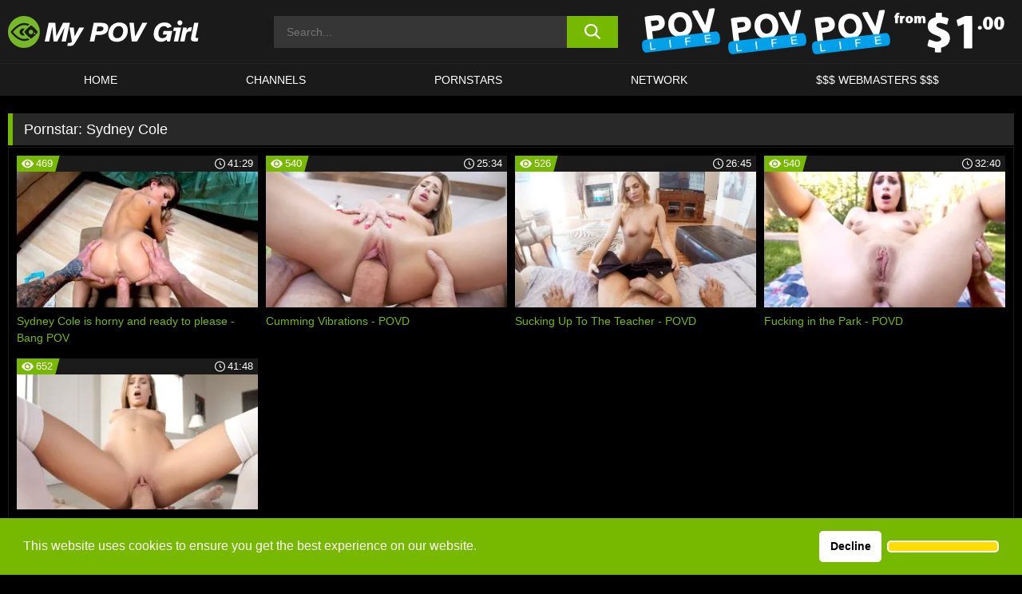

--- FILE ---
content_type: text/html; charset=UTF-8
request_url: https://www.mypovgirl.com/pornstars/sydney-cole/
body_size: 95490
content:

<!doctype html>

<html lang="en-US">

	<head>

		<meta http-equiv="Content-Type" content="text/html; charset=utf-8">
		<meta name="viewport" content="width=device-width, initial-scale=1.0, maximum-scale=5.0, minimum-scale=1.0">
		
			
		
		<meta name="description" content="Watch Sydney Cole free porn videos on My POV Girl. High quality Sydney Cole XXX movies & videos. Watch our huge selection of porn videos in HD quality on any device you own.">		
		<!-- Mobile header color -->
		
		<title>Sydney Cole | My POV Girl</title>
<style id='wp-img-auto-sizes-contain-inline-css'>
img:is([sizes=auto i],[sizes^="auto," i]){contain-intrinsic-size:3000px 1500px}
/*# sourceURL=wp-img-auto-sizes-contain-inline-css */
</style>
<style id='wp-block-library-inline-css'>
:root{--wp-block-synced-color:#7a00df;--wp-block-synced-color--rgb:122,0,223;--wp-bound-block-color:var(--wp-block-synced-color);--wp-editor-canvas-background:#ddd;--wp-admin-theme-color:#007cba;--wp-admin-theme-color--rgb:0,124,186;--wp-admin-theme-color-darker-10:#006ba1;--wp-admin-theme-color-darker-10--rgb:0,107,160.5;--wp-admin-theme-color-darker-20:#005a87;--wp-admin-theme-color-darker-20--rgb:0,90,135;--wp-admin-border-width-focus:2px}@media (min-resolution:192dpi){:root{--wp-admin-border-width-focus:1.5px}}.wp-element-button{cursor:pointer}:root .has-very-light-gray-background-color{background-color:#eee}:root .has-very-dark-gray-background-color{background-color:#313131}:root .has-very-light-gray-color{color:#eee}:root .has-very-dark-gray-color{color:#313131}:root .has-vivid-green-cyan-to-vivid-cyan-blue-gradient-background{background:linear-gradient(135deg,#00d084,#0693e3)}:root .has-purple-crush-gradient-background{background:linear-gradient(135deg,#34e2e4,#4721fb 50%,#ab1dfe)}:root .has-hazy-dawn-gradient-background{background:linear-gradient(135deg,#faaca8,#dad0ec)}:root .has-subdued-olive-gradient-background{background:linear-gradient(135deg,#fafae1,#67a671)}:root .has-atomic-cream-gradient-background{background:linear-gradient(135deg,#fdd79a,#004a59)}:root .has-nightshade-gradient-background{background:linear-gradient(135deg,#330968,#31cdcf)}:root .has-midnight-gradient-background{background:linear-gradient(135deg,#020381,#2874fc)}:root{--wp--preset--font-size--normal:16px;--wp--preset--font-size--huge:42px}.has-regular-font-size{font-size:1em}.has-larger-font-size{font-size:2.625em}.has-normal-font-size{font-size:var(--wp--preset--font-size--normal)}.has-huge-font-size{font-size:var(--wp--preset--font-size--huge)}.has-text-align-center{text-align:center}.has-text-align-left{text-align:left}.has-text-align-right{text-align:right}.has-fit-text{white-space:nowrap!important}#end-resizable-editor-section{display:none}.aligncenter{clear:both}.items-justified-left{justify-content:flex-start}.items-justified-center{justify-content:center}.items-justified-right{justify-content:flex-end}.items-justified-space-between{justify-content:space-between}.screen-reader-text{border:0;clip-path:inset(50%);height:1px;margin:-1px;overflow:hidden;padding:0;position:absolute;width:1px;word-wrap:normal!important}.screen-reader-text:focus{background-color:#ddd;clip-path:none;color:#444;display:block;font-size:1em;height:auto;left:5px;line-height:normal;padding:15px 23px 14px;text-decoration:none;top:5px;width:auto;z-index:100000}html :where(.has-border-color){border-style:solid}html :where([style*=border-top-color]){border-top-style:solid}html :where([style*=border-right-color]){border-right-style:solid}html :where([style*=border-bottom-color]){border-bottom-style:solid}html :where([style*=border-left-color]){border-left-style:solid}html :where([style*=border-width]){border-style:solid}html :where([style*=border-top-width]){border-top-style:solid}html :where([style*=border-right-width]){border-right-style:solid}html :where([style*=border-bottom-width]){border-bottom-style:solid}html :where([style*=border-left-width]){border-left-style:solid}html :where(img[class*=wp-image-]){height:auto;max-width:100%}:where(figure){margin:0 0 1em}html :where(.is-position-sticky){--wp-admin--admin-bar--position-offset:var(--wp-admin--admin-bar--height,0px)}@media screen and (max-width:600px){html :where(.is-position-sticky){--wp-admin--admin-bar--position-offset:0px}}

/*# sourceURL=wp-block-library-inline-css */
</style><style id='global-styles-inline-css'>
:root{--wp--preset--aspect-ratio--square: 1;--wp--preset--aspect-ratio--4-3: 4/3;--wp--preset--aspect-ratio--3-4: 3/4;--wp--preset--aspect-ratio--3-2: 3/2;--wp--preset--aspect-ratio--2-3: 2/3;--wp--preset--aspect-ratio--16-9: 16/9;--wp--preset--aspect-ratio--9-16: 9/16;--wp--preset--color--black: #000000;--wp--preset--color--cyan-bluish-gray: #abb8c3;--wp--preset--color--white: #ffffff;--wp--preset--color--pale-pink: #f78da7;--wp--preset--color--vivid-red: #cf2e2e;--wp--preset--color--luminous-vivid-orange: #ff6900;--wp--preset--color--luminous-vivid-amber: #fcb900;--wp--preset--color--light-green-cyan: #7bdcb5;--wp--preset--color--vivid-green-cyan: #00d084;--wp--preset--color--pale-cyan-blue: #8ed1fc;--wp--preset--color--vivid-cyan-blue: #0693e3;--wp--preset--color--vivid-purple: #9b51e0;--wp--preset--gradient--vivid-cyan-blue-to-vivid-purple: linear-gradient(135deg,rgb(6,147,227) 0%,rgb(155,81,224) 100%);--wp--preset--gradient--light-green-cyan-to-vivid-green-cyan: linear-gradient(135deg,rgb(122,220,180) 0%,rgb(0,208,130) 100%);--wp--preset--gradient--luminous-vivid-amber-to-luminous-vivid-orange: linear-gradient(135deg,rgb(252,185,0) 0%,rgb(255,105,0) 100%);--wp--preset--gradient--luminous-vivid-orange-to-vivid-red: linear-gradient(135deg,rgb(255,105,0) 0%,rgb(207,46,46) 100%);--wp--preset--gradient--very-light-gray-to-cyan-bluish-gray: linear-gradient(135deg,rgb(238,238,238) 0%,rgb(169,184,195) 100%);--wp--preset--gradient--cool-to-warm-spectrum: linear-gradient(135deg,rgb(74,234,220) 0%,rgb(151,120,209) 20%,rgb(207,42,186) 40%,rgb(238,44,130) 60%,rgb(251,105,98) 80%,rgb(254,248,76) 100%);--wp--preset--gradient--blush-light-purple: linear-gradient(135deg,rgb(255,206,236) 0%,rgb(152,150,240) 100%);--wp--preset--gradient--blush-bordeaux: linear-gradient(135deg,rgb(254,205,165) 0%,rgb(254,45,45) 50%,rgb(107,0,62) 100%);--wp--preset--gradient--luminous-dusk: linear-gradient(135deg,rgb(255,203,112) 0%,rgb(199,81,192) 50%,rgb(65,88,208) 100%);--wp--preset--gradient--pale-ocean: linear-gradient(135deg,rgb(255,245,203) 0%,rgb(182,227,212) 50%,rgb(51,167,181) 100%);--wp--preset--gradient--electric-grass: linear-gradient(135deg,rgb(202,248,128) 0%,rgb(113,206,126) 100%);--wp--preset--gradient--midnight: linear-gradient(135deg,rgb(2,3,129) 0%,rgb(40,116,252) 100%);--wp--preset--font-size--small: 13px;--wp--preset--font-size--medium: 20px;--wp--preset--font-size--large: 36px;--wp--preset--font-size--x-large: 42px;--wp--preset--spacing--20: 0.44rem;--wp--preset--spacing--30: 0.67rem;--wp--preset--spacing--40: 1rem;--wp--preset--spacing--50: 1.5rem;--wp--preset--spacing--60: 2.25rem;--wp--preset--spacing--70: 3.38rem;--wp--preset--spacing--80: 5.06rem;--wp--preset--shadow--natural: 6px 6px 9px rgba(0, 0, 0, 0.2);--wp--preset--shadow--deep: 12px 12px 50px rgba(0, 0, 0, 0.4);--wp--preset--shadow--sharp: 6px 6px 0px rgba(0, 0, 0, 0.2);--wp--preset--shadow--outlined: 6px 6px 0px -3px rgb(255, 255, 255), 6px 6px rgb(0, 0, 0);--wp--preset--shadow--crisp: 6px 6px 0px rgb(0, 0, 0);}:where(.is-layout-flex){gap: 0.5em;}:where(.is-layout-grid){gap: 0.5em;}body .is-layout-flex{display: flex;}.is-layout-flex{flex-wrap: wrap;align-items: center;}.is-layout-flex > :is(*, div){margin: 0;}body .is-layout-grid{display: grid;}.is-layout-grid > :is(*, div){margin: 0;}:where(.wp-block-columns.is-layout-flex){gap: 2em;}:where(.wp-block-columns.is-layout-grid){gap: 2em;}:where(.wp-block-post-template.is-layout-flex){gap: 1.25em;}:where(.wp-block-post-template.is-layout-grid){gap: 1.25em;}.has-black-color{color: var(--wp--preset--color--black) !important;}.has-cyan-bluish-gray-color{color: var(--wp--preset--color--cyan-bluish-gray) !important;}.has-white-color{color: var(--wp--preset--color--white) !important;}.has-pale-pink-color{color: var(--wp--preset--color--pale-pink) !important;}.has-vivid-red-color{color: var(--wp--preset--color--vivid-red) !important;}.has-luminous-vivid-orange-color{color: var(--wp--preset--color--luminous-vivid-orange) !important;}.has-luminous-vivid-amber-color{color: var(--wp--preset--color--luminous-vivid-amber) !important;}.has-light-green-cyan-color{color: var(--wp--preset--color--light-green-cyan) !important;}.has-vivid-green-cyan-color{color: var(--wp--preset--color--vivid-green-cyan) !important;}.has-pale-cyan-blue-color{color: var(--wp--preset--color--pale-cyan-blue) !important;}.has-vivid-cyan-blue-color{color: var(--wp--preset--color--vivid-cyan-blue) !important;}.has-vivid-purple-color{color: var(--wp--preset--color--vivid-purple) !important;}.has-black-background-color{background-color: var(--wp--preset--color--black) !important;}.has-cyan-bluish-gray-background-color{background-color: var(--wp--preset--color--cyan-bluish-gray) !important;}.has-white-background-color{background-color: var(--wp--preset--color--white) !important;}.has-pale-pink-background-color{background-color: var(--wp--preset--color--pale-pink) !important;}.has-vivid-red-background-color{background-color: var(--wp--preset--color--vivid-red) !important;}.has-luminous-vivid-orange-background-color{background-color: var(--wp--preset--color--luminous-vivid-orange) !important;}.has-luminous-vivid-amber-background-color{background-color: var(--wp--preset--color--luminous-vivid-amber) !important;}.has-light-green-cyan-background-color{background-color: var(--wp--preset--color--light-green-cyan) !important;}.has-vivid-green-cyan-background-color{background-color: var(--wp--preset--color--vivid-green-cyan) !important;}.has-pale-cyan-blue-background-color{background-color: var(--wp--preset--color--pale-cyan-blue) !important;}.has-vivid-cyan-blue-background-color{background-color: var(--wp--preset--color--vivid-cyan-blue) !important;}.has-vivid-purple-background-color{background-color: var(--wp--preset--color--vivid-purple) !important;}.has-black-border-color{border-color: var(--wp--preset--color--black) !important;}.has-cyan-bluish-gray-border-color{border-color: var(--wp--preset--color--cyan-bluish-gray) !important;}.has-white-border-color{border-color: var(--wp--preset--color--white) !important;}.has-pale-pink-border-color{border-color: var(--wp--preset--color--pale-pink) !important;}.has-vivid-red-border-color{border-color: var(--wp--preset--color--vivid-red) !important;}.has-luminous-vivid-orange-border-color{border-color: var(--wp--preset--color--luminous-vivid-orange) !important;}.has-luminous-vivid-amber-border-color{border-color: var(--wp--preset--color--luminous-vivid-amber) !important;}.has-light-green-cyan-border-color{border-color: var(--wp--preset--color--light-green-cyan) !important;}.has-vivid-green-cyan-border-color{border-color: var(--wp--preset--color--vivid-green-cyan) !important;}.has-pale-cyan-blue-border-color{border-color: var(--wp--preset--color--pale-cyan-blue) !important;}.has-vivid-cyan-blue-border-color{border-color: var(--wp--preset--color--vivid-cyan-blue) !important;}.has-vivid-purple-border-color{border-color: var(--wp--preset--color--vivid-purple) !important;}.has-vivid-cyan-blue-to-vivid-purple-gradient-background{background: var(--wp--preset--gradient--vivid-cyan-blue-to-vivid-purple) !important;}.has-light-green-cyan-to-vivid-green-cyan-gradient-background{background: var(--wp--preset--gradient--light-green-cyan-to-vivid-green-cyan) !important;}.has-luminous-vivid-amber-to-luminous-vivid-orange-gradient-background{background: var(--wp--preset--gradient--luminous-vivid-amber-to-luminous-vivid-orange) !important;}.has-luminous-vivid-orange-to-vivid-red-gradient-background{background: var(--wp--preset--gradient--luminous-vivid-orange-to-vivid-red) !important;}.has-very-light-gray-to-cyan-bluish-gray-gradient-background{background: var(--wp--preset--gradient--very-light-gray-to-cyan-bluish-gray) !important;}.has-cool-to-warm-spectrum-gradient-background{background: var(--wp--preset--gradient--cool-to-warm-spectrum) !important;}.has-blush-light-purple-gradient-background{background: var(--wp--preset--gradient--blush-light-purple) !important;}.has-blush-bordeaux-gradient-background{background: var(--wp--preset--gradient--blush-bordeaux) !important;}.has-luminous-dusk-gradient-background{background: var(--wp--preset--gradient--luminous-dusk) !important;}.has-pale-ocean-gradient-background{background: var(--wp--preset--gradient--pale-ocean) !important;}.has-electric-grass-gradient-background{background: var(--wp--preset--gradient--electric-grass) !important;}.has-midnight-gradient-background{background: var(--wp--preset--gradient--midnight) !important;}.has-small-font-size{font-size: var(--wp--preset--font-size--small) !important;}.has-medium-font-size{font-size: var(--wp--preset--font-size--medium) !important;}.has-large-font-size{font-size: var(--wp--preset--font-size--large) !important;}.has-x-large-font-size{font-size: var(--wp--preset--font-size--x-large) !important;}
/*# sourceURL=global-styles-inline-css */
</style>

<link rel='stylesheet' id='teamk-style-css' href='https://www.mypovgirl.com/wp-content/themes/teamk/style.css?ver=6.9' media='all' />
<link rel='stylesheet' id='tks-cookies-css-css' href='https://www.mypovgirl.com/wp-content/plugins/teamk-shonichi/css/cookies.css?ver=6.9' media='print' onload="this.media='all'" />

	<!-- Begin Team K Shonichi SEO -->
	<meta name="description" content="">
	<link rel="canonical" href="https://www.mypovgirl.com/pornstars/sydney-cole/">
	<meta name="robots" content="max-snippet:-1, max-image-preview:large, max-video-preview:-1">

	<!-- End Team K Shonichi SEO -->
<link rel="icon" type="image/png" href="/wp-content/uploads/fbrfg/favicon-96x96.png" sizes="96x96" />
<link rel="icon" type="image/svg+xml" href="/wp-content/uploads/fbrfg/favicon.svg" />
<link rel="shortcut icon" href="/wp-content/uploads/fbrfg/favicon.ico" />
<link rel="apple-touch-icon" sizes="180x180" href="/wp-content/uploads/fbrfg/apple-touch-icon.png" />
<meta name="apple-mobile-web-app-title" content="My POV Girl" />
<link rel="manifest" href="/wp-content/uploads/fbrfg/site.webmanifest" /><!-- Analytics by WP Statistics - https://wp-statistics.com -->

<style id="teamk-css-vars" data-ver="20fd1e0cbe6c4f71152c3fb1fc11479d">:root{--primary-color: #77B900;--bg-color: #000000;--header-bg-color: #1A1A1A;--logo-height: 40px;--site-max-width: 1340px;--header-height: 80px;--sidebar-width: 300px;}</style>

<script type="application/ld+json">{"@context": "https://schema.org","@graph": [{"@type": "WebSite","@id": "https://www.mypovgirl.com/#website","url": "https://www.mypovgirl.com","inLanguage": "en-US","name": "My POV Girl","description": "Free POV porn sex videos","isFamilyFriendly": false,"potentialAction": {"@type": "SearchAction","target": "https://www.mypovgirl.com/?s={search_term_string}","query-input": "required name=search_term_string"},"publisher":{"@id":"https://www.mypovgirl.com/#organization"}},{"@type":"Organization","@id":"https://www.mypovgirl.com/#organization","name":"My POV Girl","url":"https://www.mypovgirl.com","logo":{  "@type":"ImageObject",  "url":"https:\/\/www.mypovgirl.com\/img\/themeIMGs\/NewLogo.svg",  "contentUrl":"https:\/\/www.mypovgirl.com\/img\/themeIMGs\/NewLogo.svg","encodingFormat":"image\/svg+xml"}},{"@type": "BreadcrumbList","@id": "https://www.mypovgirl.com/#breadcrumbs","name": "Breadcrumbs","itemListElement": [{"@type": "ListItem","position": 1,"item": {"@id": "https://www.mypovgirl.com","url": "https://www.mypovgirl.com","name": "My POV Girl"}},{"@type": "ListItem","position": 2,"item": {"@id": "https://www.mypovgirl.com/pornstars/sydney-cole/","url": "https://www.mypovgirl.com/pornstars/sydney-cole/","name": "Sydney Cole"}}]}]}</script>


<script async src="https://www.googletagmanager.com/gtag/js?id=G-NH104JTZ6B"></script>

<script type="text/plain" class="ce-script">

    window.dataLayer = window.dataLayer || [];
	function gtag(){dataLayer.push(arguments);}
    gtag('js', new Date());

    gtag('config', 'G-NH104JTZ6B' );
			
</script>

<meta name="theme-color" content="#000000" />
<!-- BEGIN TWITTER DATA -->
<meta name="twitter:card" content="summary_large_image" />
<meta name="twitter:site" content="@SamuraiJuuGo" />
<meta name="twitter:title" content="My POV Girl" />
<meta name="twitter:description" content="Free POV porn sex videos" />
<meta name="twitter:image" content="" />
<meta name="twitter:image:alt" content="Free POV porn sex videos" />
<!-- END TWITTER DATA -->
<!-- BEGIN OPEN GRAPH DATA -->
<meta property="og:site_name" content="My POV Girl" />
<meta property="og:locale" content="en_US" />
<meta property="og:type" content="website" />
<meta property="og:title" content="My POV Girl" />
<meta property="og:description" content="Free POV porn sex videos" />
<meta property="og:url" content="https://www.mypovgirl.com/" />
<!-- END OPEN GRAPH DATA -->
<style>#site-navigationNoMobile .current-menu-item a {
	border-bottom: 2px solid #77B900;
}

#site-navigationNoMobile li:hover > a, #site-navigationNoMobile ul li.current-menu-item a {
    border-bottom: 2px solid #77B900;
}

a {
	color: #77B900;
}
a:hover, a:focus, a:active {
    color: #77B900;
}

</style>
		
	</head>

	<body class="archive tax-Pornstar term-sydney-cole term-31 wp-theme-teamk isTax" data="31">

		<!-- Div para detectar AdBlocks -->

		<div id="notify" class="300x250 ads advertising ad advertisment" style="width: 0px; height: 0px; display: block;"></div>

		<!-- END Div para detectar AdBlocks -->

		<div id="page" class="site">
		
		<!-- Barra superior para futuro uso -->
		
					
				<div style="background: black;">
					<div id="topBarID" class="topBarCLS">
											</div>
				</div>
			
						
		<!-- Fin barra superior -->

		<!-- Header Mobile -->

		<div id="site-navigation">

			<div class="logo-search d-flex">

				<div class="mobile-container d-flex align-items-center justify-content-between">

					<!-- Menu mobile -->

					<button class="navbar-toggler hamburger hamburger--slider" type="button" data-toggle="collapse" data-target="#navbarNavDropdown" aria-controls="navbarNavDropdown" aria-expanded="false" aria-label="Toggle navigation">

						<span class="hamburger-box">

							<span class="hamburger-inner"></span>

						</span>

					</button>

					<!-- Your site title as branding in the menu -->

					<div class="navbar-brand mb-0">

												<a href="https://www.mypovgirl.com" class="logoA">
								<img alt="logo" class="logoIMG" src="/img/themeIMGs/NewLogo.svg">
							</a>
						
					</div>
						
					<!-- end custom logo -->

					<div class="search-menu-mobile">
						<div class="header-search-mobile">
							<svg version="1.1" xmlns="http://www.w3.org/2000/svg" xmlns:xlink="http://www.w3.org/1999/xlink" x="0px" y="0px" viewBox="0 0 73 72.9" xml:space="preserve">
							<path d="M71.8,66L53.9,48.1c9-11.7,8.1-28.6-2.7-39.3C45.3,2.9,37.7,0,30,0S14.7,2.9,8.8,8.8c-11.7,11.7-11.7,30.7,0,42.4
								C14.7,57.1,22.3,60,30,60c6.4,0,12.8-2,18.1-6.1l18,17.8c0.8,0.8,1.8,1.2,2.9,1.2c1,0,2.1-0.4,2.9-1.2C73.4,70.2,73.4,67.6,71.8,66z
								M30.1,51.9c-5.9,0-11.3-2.3-15.5-6.4c-8.5-8.5-8.5-22.4,0-31c4.1-4.1,9.6-6.4,15.5-6.4s11.3,2.3,15.5,6.4S52,24.1,52,30
								s-2.3,11.3-6.4,15.5S35.9,51.9,30.1,51.9z"/>
							</svg>
						</div>	
					</div>

				</div>	

			</div>

			<div class="header-search">

				<form role="search" method="get" id="searchformMobile" action="https://www.mypovgirl.com">        

					<input class="input-group-field" value="" placeholder="Search..." name="s" id="sM" type="search">                

					<button aria-label="search button" class="fa-input" type="submit" id="searchsubmitMobile" value="">
						<svg version="1.1" xmlns="http://www.w3.org/2000/svg" xmlns:xlink="http://www.w3.org/1999/xlink" x="0px" y="0px" viewBox="0 0 73 72.9" xml:space="preserve">
							<path d="M71.8,66L53.9,48.1c9-11.7,8.1-28.6-2.7-39.3C45.3,2.9,37.7,0,30,0S14.7,2.9,8.8,8.8c-11.7,11.7-11.7,30.7,0,42.4
								C14.7,57.1,22.3,60,30,60c6.4,0,12.8-2,18.1-6.1l18,17.8c0.8,0.8,1.8,1.2,2.9,1.2c1,0,2.1-0.4,2.9-1.2C73.4,70.2,73.4,67.6,71.8,66z
								M30.1,51.9c-5.9,0-11.3-2.3-15.5-6.4c-8.5-8.5-8.5-22.4,0-31c4.1-4.1,9.6-6.4,15.5-6.4s11.3,2.3,15.5,6.4S52,24.1,52,30
								s-2.3,11.3-6.4,15.5S35.9,51.9,30.1,51.9z"/>
						</svg>
					</button>     

				</form>

			</div>

			<nav class="navbar-mobile navbar-expand-md navbar-dark">	

				<div class="container">

					<!-- The WordPress Menu goes here -->

					<div id="navbarNavDropdown" class="collapse navbar-collapse">
						<div class="menu-header-container"><ul class="navbar-nav ml-auto"><li id="menu-item-2322" class="menu-item menu-item-type-custom menu-item-object-custom menu-item-home menu-item-2322"><a href="https://www.mypovgirl.com/">HOME</a></li>
<li id="menu-item-601" class="menu-item menu-item-type-custom menu-item-object-custom menu-item-601"><a href="https://www.mypovgirl.com/channels/">CHANNELS</a></li>
<li id="menu-item-3317" class="menu-item menu-item-type-post_type menu-item-object-page menu-item-3317"><a href="https://www.mypovgirl.com/porn-stars/">Pornstars</a></li>
<li id="menu-item-6552" class="menu-item menu-item-type-post_type menu-item-object-page menu-item-6552"><a href="https://www.mypovgirl.com/network/">Network</a></li>
<li id="menu-item-3319" class="menu-item menu-item-type-custom menu-item-object-custom menu-item-3319"><a target="_blank" href="https://aff.samurai15.com/">$$$ WEBMASTERS $$$</a></li>
</ul></div><script type="application/ld+json">{"@context":"https://schema.org","@graph":[{"@type":"SiteNavigationElement","@id":"https:\/\/www.mypovgirl.com\/#nav-header","name":"Header","hasPart":[{"@type":"SiteNavigationElement","@id":"https:\/\/www.mypovgirl.com\/","name":"HOME","url":"https:\/\/www.mypovgirl.com\/"},{"@type":"SiteNavigationElement","@id":"https:\/\/www.mypovgirl.com\/channels\/","name":"CHANNELS","url":"https:\/\/www.mypovgirl.com\/channels\/"},{"@type":"SiteNavigationElement","@id":"https:\/\/www.mypovgirl.com\/porn-stars\/","name":"Pornstars","url":"https:\/\/www.mypovgirl.com\/porn-stars\/"},{"@type":"SiteNavigationElement","@id":"https:\/\/www.mypovgirl.com\/network\/","name":"Network","url":"https:\/\/www.mypovgirl.com\/network\/"},{"@type":"SiteNavigationElement","@id":"https:\/\/aff.samurai15.com\/","name":"$$$ WEBMASTERS $$$","url":"https:\/\/aff.samurai15.com\/"}]}]}</script>						
					</div>
				</div>
				<!-- .container -->

			</nav><!-- .site-navigation -->

		</div>

		<!-- END Header Mobile -->

		<!-- Header -->


		<header id="masthead" class="site-header isTaxHeader">
			
			
			<div class="site-branding cellLogo" style="grid-template-columns: calc((90% - 478px)/2) calc((110% - 478px)/2) 468px;">
				
				<!-- Logo Begin -->	

				<div class="logoDIV">

										<a href="https://www.mypovgirl.com" class="logoA">
							<img alt="logo" class="logoIMG" src="/img/themeIMGs/NewLogo.svg">						</a>
									</div>
				
				<!-- Logo End -->

				<!-- Search Begin -->

									
						<div class="searchDIV">
							<div class="header-search-2">
								<form role="search" method="get" id="searchform" action="https://www.mypovgirl.com">        
									<input class="input-group-field" value="" placeholder="Search..." name="s" id="s" type="search">                
									<button aria-label="search button" class="fa-input" type="submit" id="searchsubmit" value="">
										<svg version="1.1" xmlns="http://www.w3.org/2000/svg" xmlns:xlink="http://www.w3.org/1999/xlink" x="0px" y="0px" viewBox="0 0 73 72.9" xml:space="preserve">
											<path d="M71.8,66L53.9,48.1c9-11.7,8.1-28.6-2.7-39.3C45.3,2.9,37.7,0,30,0S14.7,2.9,8.8,8.8c-11.7,11.7-11.7,30.7,0,42.4
												C14.7,57.1,22.3,60,30,60c6.4,0,12.8-2,18.1-6.1l18,17.8c0.8,0.8,1.8,1.2,2.9,1.2c1,0,2.1-0.4,2.9-1.2C73.4,70.2,73.4,67.6,71.8,66z
												M30.1,51.9c-5.9,0-11.3-2.3-15.5-6.4c-8.5-8.5-8.5-22.4,0-31c4.1-4.1,9.6-6.4,15.5-6.4s11.3,2.3,15.5,6.4S52,24.1,52,30
												s-2.3,11.3-6.4,15.5S35.9,51.9,30.1,51.9z"/>
										</svg>			        			</button>     
								</form>
							</div>
						</div>

					
				<!-- Search END -->

					

						<div class="sdaDIV" id="sdaDIVid">

							<div class="WIDGETGRIDHEADER">

								<section id="widget_sav-5" class="widget widgetSDA widgets-sidebar">
                    <div class="widgetWrapper">

                    <div class="sadWW headerWG"><div class="eAC" data="header"><a href="https://www.mypovgirl.com/goto?pID=0&pURL=aHR0cHM6Ly9qb2luLnRlYW1za2VldC5jb20vdHJhY2svTWpFME1USXVOeTR4TlM0ME9USXVNekV1TUM0d0xqQXVNQS9zZXJpZXMvcG92bGlmZQ==&linkType=RS" class="isSpon" ><picture class="pAC" data="isImage"><source srcset="[data-uri] 1x, [data-uri] 2x" type="image/webp"><img src="[data-uri]" alt="pov-life" aria-label="pov-life" ></picture></a></div></div>
                    </div>
            
                </section>
							</div>
			
						</div>

					
			</div><!-- .site-branding -->

			<!-- Menu navegacion Begin -->

			<nav id="site-navigationNoMobile" class="main-navigation topMenu">
				
				<div class="menu-header-container"><ul class="ulTopMenu" style="grid-template-columns: repeat(5, auto); max-width: var(--site-max-width);"><li class="menu-item menu-item-type-custom menu-item-object-custom menu-item-home menu-item-2322"><a href="https://www.mypovgirl.com/">HOME</a></li>
<li class="menu-item menu-item-type-custom menu-item-object-custom menu-item-601"><a href="https://www.mypovgirl.com/channels/">CHANNELS</a></li>
<li class="menu-item menu-item-type-post_type menu-item-object-page menu-item-3317"><a href="https://www.mypovgirl.com/porn-stars/">Pornstars</a></li>
<li class="menu-item menu-item-type-post_type menu-item-object-page menu-item-6552"><a href="https://www.mypovgirl.com/network/">Network</a></li>
<li class="menu-item menu-item-type-custom menu-item-object-custom menu-item-3319"><a target="_blank" href="https://aff.samurai15.com/">$$$ WEBMASTERS $$$</a></li>
</ul></div>			</nav>

			<!-- Menu navegacion END -->

		</header>

		<!-- HEADER END -->

		<!-- Content BEGIN -->

		<div id="content" class="site-content isTaxContent">


	<div id="primary" class="content-area">
		<main id="main" class="site-main">

				

					

						<header class="page-header"><meta http-equiv="Content-Type" content="text/html; charset=utf-8">
							<h1 class="page-title">Pornstar: <span>Sydney Cole</span></h1>						</header><!-- .page-header -->

					
					<div class="videos-list-isTax">

						
        <article class='thumb-block'>
          
            <a href="https://www.mypovgirl.com/bang-pov/video/sydney-cole-is-horny-and-ready-to-please-bang-pov/">

                <div class="post-thumbnail">
            
                    
                            <span class="item__stats-bar">
                                <span class="item__stat -bg-t1 -rating">
                                    <span class="item__stat-icon">
                                        <svg xmlns="http://www.w3.org/2000/svg" version="1.1" viewBox="0 0 19.9 14.1">
                                            <path d="M19.9,6.5C14.4-2.2,5.7-2.2.2,6.5c-.2.3-.2.7,0,1,5.5,8.7,14.2,8.7,19.7,0,.1-.3.1-.7,0-1ZM10,12c-2.8,0-5-2.2-5-5s2.2-5,5-5,5,2.2,5,5-2.2,5-5,5Z"/>
                                            <path d="M12,6c-.6,0-1-.4-1-1s.1-.5.3-.7c-.4-.2-.8-.3-1.3-.3-1.7,0-3,1.3-3,3s1.3,3,3,3,3-1.3,3-3-.1-.9-.3-1.3c-.2.2-.4.3-.7.3Z"/>
                                        </svg>
                                    </span>
                                    <span class="item__stat-label">
                                        469                                    </span>
                                </span>
                              
                                <span class="item__stat -duration">
                                    <span class="item__stat-icon item-clock">
                                        <svg xmlns="http://www.w3.org/2000/svg" version="1.1" viewBox="0 0 24 24">
                                            <path fill="#FFF" d="M12,24C5.4,24,0,18.6,0,12S5.4,0,12,0s12,5.4,12,12-5.4,12-12,12ZM12,2C6.5,2,2,6.5,2,12s4.5,10,10,10,10-4.5,10-10S17.5,2,12,2ZM14.2,15.7l-2.9-2.9c-.2-.2-.3-.5-.3-.8v-5c0-.6.4-1,1-1s1,.4,1,1v4.5l2.7,2.7c.4.4.4,1.1,0,1.5-.4.4-1.1.4-1.5,0h0Z"/>
                                        </svg>
                                    </span>
                              
                                    <span class="item__stat-label">
                                        <i class="fa fa-clock-o"></i>
                                            41:29                                    </span>
                                </span>                         
                            </span>

                            <picture><source srcset="/wp-content/uploads/2023/08/6050-632-poster_01-320x180.webp 1x, /wp-content/uploads/2023/08/6050-632-poster_01-640x360.webp 2x" type="image/webp"><img src="/wp-content/uploads/2023/08/6050-632-poster_01.webp" loading="lazy" alt="Sydney Cole is horny and ready to please - Bang POV - 6050"></picture>    
                    
                </div>

                <header class="entry-header">
                    <h3>Sydney Cole is horny and ready to please - Bang POV</h3>
                </header><!-- .entry-header -->
            </a>
        </article><!-- #post-## -->


        <article class='thumb-block'>
          
            <a href="https://www.mypovgirl.com/povd/video/cumming-vibrations-povd/">

                <div class="post-thumbnail">
            
                    
                            <span class="item__stats-bar">
                                <span class="item__stat -bg-t1 -rating">
                                    <span class="item__stat-icon">
                                        <svg xmlns="http://www.w3.org/2000/svg" version="1.1" viewBox="0 0 19.9 14.1">
                                            <path d="M19.9,6.5C14.4-2.2,5.7-2.2.2,6.5c-.2.3-.2.7,0,1,5.5,8.7,14.2,8.7,19.7,0,.1-.3.1-.7,0-1ZM10,12c-2.8,0-5-2.2-5-5s2.2-5,5-5,5,2.2,5,5-2.2,5-5,5Z"/>
                                            <path d="M12,6c-.6,0-1-.4-1-1s.1-.5.3-.7c-.4-.2-.8-.3-1.3-.3-1.7,0-3,1.3-3,3s1.3,3,3,3,3-1.3,3-3-.1-.9-.3-1.3c-.2.2-.4.3-.7.3Z"/>
                                        </svg>
                                    </span>
                                    <span class="item__stat-label">
                                        540                                    </span>
                                </span>
                              
                                <span class="item__stat -duration">
                                    <span class="item__stat-icon item-clock">
                                        <svg xmlns="http://www.w3.org/2000/svg" version="1.1" viewBox="0 0 24 24">
                                            <path fill="#FFF" d="M12,24C5.4,24,0,18.6,0,12S5.4,0,12,0s12,5.4,12,12-5.4,12-12,12ZM12,2C6.5,2,2,6.5,2,12s4.5,10,10,10,10-4.5,10-10S17.5,2,12,2ZM14.2,15.7l-2.9-2.9c-.2-.2-.3-.5-.3-.8v-5c0-.6.4-1,1-1s1,.4,1,1v4.5l2.7,2.7c.4.4.4,1.1,0,1.5-.4.4-1.1.4-1.5,0h0Z"/>
                                        </svg>
                                    </span>
                              
                                    <span class="item__stat-label">
                                        <i class="fa fa-clock-o"></i>
                                            25:34                                    </span>
                                </span>                         
                            </span>

                            <picture><source srcset="/wp-content/uploads/2021/04/4921-619-019-320x180.webp 1x, /wp-content/uploads/2021/04/4921-619-019-640x360.webp 2x" type="image/webp"><img src="/wp-content/uploads/2021/04/4921-619-019.webp" loading="lazy" alt="Cumming Vibrations - POVD - 4921"></picture>    
                    
                </div>

                <header class="entry-header">
                    <h3>Cumming Vibrations - POVD</h3>
                </header><!-- .entry-header -->
            </a>
        </article><!-- #post-## -->


        <article class='thumb-block'>
          
            <a href="https://www.mypovgirl.com/povd/video/sucking-up-to-the-teacher-povd/">

                <div class="post-thumbnail">
            
                    
                            <span class="item__stats-bar">
                                <span class="item__stat -bg-t1 -rating">
                                    <span class="item__stat-icon">
                                        <svg xmlns="http://www.w3.org/2000/svg" version="1.1" viewBox="0 0 19.9 14.1">
                                            <path d="M19.9,6.5C14.4-2.2,5.7-2.2.2,6.5c-.2.3-.2.7,0,1,5.5,8.7,14.2,8.7,19.7,0,.1-.3.1-.7,0-1ZM10,12c-2.8,0-5-2.2-5-5s2.2-5,5-5,5,2.2,5,5-2.2,5-5,5Z"/>
                                            <path d="M12,6c-.6,0-1-.4-1-1s.1-.5.3-.7c-.4-.2-.8-.3-1.3-.3-1.7,0-3,1.3-3,3s1.3,3,3,3,3-1.3,3-3-.1-.9-.3-1.3c-.2.2-.4.3-.7.3Z"/>
                                        </svg>
                                    </span>
                                    <span class="item__stat-label">
                                        526                                    </span>
                                </span>
                              
                                <span class="item__stat -duration">
                                    <span class="item__stat-icon item-clock">
                                        <svg xmlns="http://www.w3.org/2000/svg" version="1.1" viewBox="0 0 24 24">
                                            <path fill="#FFF" d="M12,24C5.4,24,0,18.6,0,12S5.4,0,12,0s12,5.4,12,12-5.4,12-12,12ZM12,2C6.5,2,2,6.5,2,12s4.5,10,10,10,10-4.5,10-10S17.5,2,12,2ZM14.2,15.7l-2.9-2.9c-.2-.2-.3-.5-.3-.8v-5c0-.6.4-1,1-1s1,.4,1,1v4.5l2.7,2.7c.4.4.4,1.1,0,1.5-.4.4-1.1.4-1.5,0h0Z"/>
                                        </svg>
                                    </span>
                              
                                    <span class="item__stat-label">
                                        <i class="fa fa-clock-o"></i>
                                            26:45                                    </span>
                                </span>                         
                            </span>

                            <picture><source srcset="/wp-content/uploads/2021/04/4713-746-019-320x180.webp 1x, /wp-content/uploads/2021/04/4713-746-019-640x360.webp 2x" type="image/webp"><img src="/wp-content/uploads/2021/04/4713-746-019.webp" loading="lazy" alt="Sucking Up To The Teacher - POVD - 4713"></picture>    
                    
                </div>

                <header class="entry-header">
                    <h3>Sucking Up To The Teacher - POVD</h3>
                </header><!-- .entry-header -->
            </a>
        </article><!-- #post-## -->


        <article class='thumb-block'>
          
            <a href="https://www.mypovgirl.com/povd/video/fucking-in-the-park-povd/">

                <div class="post-thumbnail">
            
                    
                            <span class="item__stats-bar">
                                <span class="item__stat -bg-t1 -rating">
                                    <span class="item__stat-icon">
                                        <svg xmlns="http://www.w3.org/2000/svg" version="1.1" viewBox="0 0 19.9 14.1">
                                            <path d="M19.9,6.5C14.4-2.2,5.7-2.2.2,6.5c-.2.3-.2.7,0,1,5.5,8.7,14.2,8.7,19.7,0,.1-.3.1-.7,0-1ZM10,12c-2.8,0-5-2.2-5-5s2.2-5,5-5,5,2.2,5,5-2.2,5-5,5Z"/>
                                            <path d="M12,6c-.6,0-1-.4-1-1s.1-.5.3-.7c-.4-.2-.8-.3-1.3-.3-1.7,0-3,1.3-3,3s1.3,3,3,3,3-1.3,3-3-.1-.9-.3-1.3c-.2.2-.4.3-.7.3Z"/>
                                        </svg>
                                    </span>
                                    <span class="item__stat-label">
                                        540                                    </span>
                                </span>
                              
                                <span class="item__stat -duration">
                                    <span class="item__stat-icon item-clock">
                                        <svg xmlns="http://www.w3.org/2000/svg" version="1.1" viewBox="0 0 24 24">
                                            <path fill="#FFF" d="M12,24C5.4,24,0,18.6,0,12S5.4,0,12,0s12,5.4,12,12-5.4,12-12,12ZM12,2C6.5,2,2,6.5,2,12s4.5,10,10,10,10-4.5,10-10S17.5,2,12,2ZM14.2,15.7l-2.9-2.9c-.2-.2-.3-.5-.3-.8v-5c0-.6.4-1,1-1s1,.4,1,1v4.5l2.7,2.7c.4.4.4,1.1,0,1.5-.4.4-1.1.4-1.5,0h0Z"/>
                                        </svg>
                                    </span>
                              
                                    <span class="item__stat-label">
                                        <i class="fa fa-clock-o"></i>
                                            32:40                                    </span>
                                </span>                         
                            </span>

                            <picture><source srcset="/wp-content/uploads/2021/04/4633-631-001-320x180.webp 1x, /wp-content/uploads/2021/04/4633-631-001-640x360.webp 2x" type="image/webp"><img src="/wp-content/uploads/2021/04/4633-631-001.webp" loading="lazy" alt="Fucking in the Park - POVD - 4633"></picture>    
                    
                </div>

                <header class="entry-header">
                    <h3>Fucking in the Park - POVD</h3>
                </header><!-- .entry-header -->
            </a>
        </article><!-- #post-## -->


        <article class='thumb-block'>
          
            <a href="https://www.mypovgirl.com/povd/video/hot-yoga-povd/">

                <div class="post-thumbnail">
            
                    
                            <span class="item__stats-bar">
                                <span class="item__stat -bg-t1 -rating">
                                    <span class="item__stat-icon">
                                        <svg xmlns="http://www.w3.org/2000/svg" version="1.1" viewBox="0 0 19.9 14.1">
                                            <path d="M19.9,6.5C14.4-2.2,5.7-2.2.2,6.5c-.2.3-.2.7,0,1,5.5,8.7,14.2,8.7,19.7,0,.1-.3.1-.7,0-1ZM10,12c-2.8,0-5-2.2-5-5s2.2-5,5-5,5,2.2,5,5-2.2,5-5,5Z"/>
                                            <path d="M12,6c-.6,0-1-.4-1-1s.1-.5.3-.7c-.4-.2-.8-.3-1.3-.3-1.7,0-3,1.3-3,3s1.3,3,3,3,3-1.3,3-3-.1-.9-.3-1.3c-.2.2-.4.3-.7.3Z"/>
                                        </svg>
                                    </span>
                                    <span class="item__stat-label">
                                        652                                    </span>
                                </span>
                              
                                <span class="item__stat -duration">
                                    <span class="item__stat-icon item-clock">
                                        <svg xmlns="http://www.w3.org/2000/svg" version="1.1" viewBox="0 0 24 24">
                                            <path fill="#FFF" d="M12,24C5.4,24,0,18.6,0,12S5.4,0,12,0s12,5.4,12,12-5.4,12-12,12ZM12,2C6.5,2,2,6.5,2,12s4.5,10,10,10,10-4.5,10-10S17.5,2,12,2ZM14.2,15.7l-2.9-2.9c-.2-.2-.3-.5-.3-.8v-5c0-.6.4-1,1-1s1,.4,1,1v4.5l2.7,2.7c.4.4.4,1.1,0,1.5-.4.4-1.1.4-1.5,0h0Z"/>
                                        </svg>
                                    </span>
                              
                                    <span class="item__stat-label">
                                        <i class="fa fa-clock-o"></i>
                                            41:48                                    </span>
                                </span>                         
                            </span>

                            <picture><source srcset="/wp-content/uploads/2021/04/4501-451-008-320x180.webp 1x, /wp-content/uploads/2021/04/4501-451-008-640x360.webp 2x" type="image/webp"><img src="/wp-content/uploads/2021/04/4501-451-008.webp" loading="lazy" alt="Hot Yoga - POVD - 4501"></picture>    
                    
                </div>

                <header class="entry-header">
                    <h3>Hot Yoga - POVD</h3>
                </header><!-- .entry-header -->
            </a>
        </article><!-- #post-## -->


				</div>

				<nav id="pagination" class="col-sm-12"></nav>
		</main><!-- #main -->
	</div><!-- #primary -->

	

	
				</div><!-- #content -->

				<footer id="colophon" class="site-footer">
					<div class="row" style="max-width: 1340px;">			
						
						<div class="clear"></div>

						<div class="logo-footer">
																<a href="https://www.mypovgirl.com" class="logoA">
									<img alt="logo" class="logoIMG" src="https://www.mypovgirl.com/img/themeIMGs/NewLogo.svg" style="margin: auto; max-height: 40px;">
									</a>
														</div>

						<div style="text-align: center;">My POV Girl | Free POV porn sex videos</div>						
						<div class="footer-menu-container">		

							<div class="menu-footer-container"><ul id="footer-menu" class="ulTopMenu"><li id="menu-item-6764" class="menu-item menu-item-type-custom menu-item-object-custom menu-item-home menu-item-6764"><a href="https://www.mypovgirl.com">HOME</a></li>
<li id="menu-item-6766" class="menu-item menu-item-type-post_type menu-item-object-page menu-item-6766"><a href="https://www.mypovgirl.com/channels/">Channels</a></li>
<li id="menu-item-6763" class="menu-item menu-item-type-post_type menu-item-object-page menu-item-6763"><a href="https://www.mypovgirl.com/porn-stars/">Pornstars</a></li>
<li id="menu-item-6762" class="menu-item menu-item-type-post_type menu-item-object-page menu-item-6762"><a href="https://www.mypovgirl.com/network/">Network</a></li>
<li id="menu-item-6767" class="menu-item menu-item-type-custom menu-item-object-custom menu-item-6767"><a target="_blank" href="https://aff.samurai15.com">$$$ Webmasters $$$</a></li>
<li id="menu-item-6761" class="menu-item menu-item-type-post_type menu-item-object-page menu-item-6761"><a href="https://www.mypovgirl.com/content-removal/">Content Removal</a></li>
</ul></div>
						</div>		
						
						<section id="custom_html-7" class="widget_text widget widget_custom_html widgets-sidebar"><div class="textwidget custom-html-widget"><div class="socialLogos" style="text-align:center;">
    <span>Follow us on:</span>
    <div class="logos" style="display: grid; grid-template-columns: repeat(2, auto); gap: 10px; justify-content: center; margin: 10px 0;">
        <a href="https://x.com/SamuraiJuuGo" target="_blank" style="display: flex; justify-content: center; align-items: center;">
            <img style="height: 30px;" src="/img/themeIMGs/x-logo.svg" alt="X Logo">
        </a>
        <a href="https://bsky.app/profile/samurai15.com" target="_blank" style="display: flex; justify-content: center; align-items: center;">
            <img style="height: 30px;" src="/img/themeIMGs/bluesky-logo.svg" alt="Bluesky Logo">
        </a>
    </div>    
</div>
</div></section>					
					</div>
				</footer><!-- #colophon -->
			</div><!-- #page -->

		<script type="speculationrules">
{"prefetch":[{"source":"document","where":{"and":[{"href_matches":"/*"},{"not":{"href_matches":["/wp-*.php","/wp-admin/*","/wp-content/uploads/*","/wp-content/*","/wp-content/plugins/*","/wp-content/themes/teamk/*","/*\\?(.+)"]}},{"not":{"selector_matches":"a[rel~=\"nofollow\"]"}},{"not":{"selector_matches":".no-prefetch, .no-prefetch a"}}]},"eagerness":"conservative"}]}
</script>
<script id="teamk-general-js-before">
window.teamkShowChar = 300;
//# sourceURL=teamk-general-js-before
</script>
<script src="https://www.mypovgirl.com/wp-content/themes/teamk/js/js.js?ver=20151215" id="teamk-general-js"></script>
<script id="wp-statistics-tracker-js-extra">
var WP_Statistics_Tracker_Object = {"requestUrl":"https://www.mypovgirl.com","ajaxUrl":"https://www.mypovgirl.com/wp-admin/admin-ajax.php","hitParams":{"wp_statistics_hit":1,"source_type":"tax_Pornstar","source_id":31,"search_query":"","signature":"82749ac91edadf43d04ed2cd3381218a","action":"wp_statistics_hit_record"},"option":{"dntEnabled":"1","bypassAdBlockers":"1","consentIntegration":{"name":null,"status":[]},"isPreview":false,"userOnline":false,"trackAnonymously":false,"isWpConsentApiActive":false,"consentLevel":""},"isLegacyEventLoaded":"","customEventAjaxUrl":"https://www.mypovgirl.com/wp-admin/admin-ajax.php?action=wp_statistics_custom_event&nonce=19a2ee6f11","onlineParams":{"wp_statistics_hit":1,"source_type":"tax_Pornstar","source_id":31,"search_query":"","signature":"82749ac91edadf43d04ed2cd3381218a","action":"wp_statistics_online_check"},"jsCheckTime":"60000"};
//# sourceURL=wp-statistics-tracker-js-extra
</script>
<script src="https://www.mypovgirl.com/?2dc696=aa50ec063d.js&amp;ver=14.16" id="wp-statistics-tracker-js"></script>
<script id="tks-cookies-js-extra">
var tksCookiesObj = {"bannerBgColor":"#77B900","message":"This website uses cookies to ensure you get the best experience on our website.","messageColor":"#FFFFFF","btpColor":"#000000","isEnabled":"","moreInfo":"More info","moreInfoURL":"https://2gdpr.com/cookies","moreInfoBtnColor":"#fff","moreInfoBtTxColor":"#000","moreInfoBrdColor":"#FFF","decline":"Decline","declineURL":"https://www.mypovgirl.com/#","declineBtnColor":"#fff","declineBtTxColor":"#000","declineBrdColor":"#FFF","allow":"","allowBtnColor":"#FFDD00","allowBtTxColor":"#000000","allowBrdColor":"#FFF","themeURL":"https://www.mypovgirl.com/wp-content/themes/teamk"};
//# sourceURL=tks-cookies-js-extra
</script>
<script defer src="https://www.mypovgirl.com/wp-content/plugins/teamk-shonichi/js/cookieEnabler.js" id="tks-cookies-js"></script>
<script defer src="https://www.mypovgirl.com/wp-content/plugins/teamk-shonichi/js/cookieCall.js" id="tks-cookies-call-js"></script>
<script defer src="https://www.mypovgirl.com/wp-content/plugins/teamk-shonichi/js/postscribe.min.js" id="tks-postscribe-js"></script>

</body>
</html>

--- FILE ---
content_type: image/svg+xml
request_url: https://www.mypovgirl.com/img/themeIMGs/NewLogo.svg
body_size: 3729
content:
<?xml version="1.0" encoding="utf-8"?>
<!-- Generator: Adobe Illustrator 19.0.0, SVG Export Plug-In . SVG Version: 6.00 Build 0)  -->
<svg version="1.1" xmlns="http://www.w3.org/2000/svg" xmlns:xlink="http://www.w3.org/1999/xlink" x="0px" y="0px"
	 viewBox="0 0 1801.2 301" style="enable-background:new 0 0 1801.2 301;" xml:space="preserve">
<style type="text/css">
	.st0{display:none;}
	.st1{display:inline;fill:#77B82A;stroke:#77B82A;stroke-miterlimit:10;}
	.st2{fill:#FFFFFF;}
	.st3{fill:#77B82A;stroke:#77B82A;stroke-miterlimit:10;}
</style>
<g id="Circle" class="st0">
</g>
<g id="Circle_Small" class="st0">
	<circle id="XMLID_29_" class="st1" cx="150.5" cy="150.5" r="130"/>
</g>
<g id="Text">
	<g id="XMLID_1_">
		<path id="XMLID_6_" class="st2" d="M384.9,64.4h62.5l10,125.2l63.5-125.2h64.6l-37.7,176.1h-41.1l28.7-134.4l-69.6,134.4H431
			L418.6,100l-29.8,140.5h-41.4L384.9,64.4z"/>
		<path id="XMLID_8_" class="st2" d="M560.2,282.9l6.1-29h8.2c22.1,0,25.3-3.7,29.3-14L581,109.7h40.9l7.9,83.3l43.8-83.3h46.4
			l-78,131c-23.7,39-28.2,42.2-68.8,42.2H560.2z"/>
		<path id="XMLID_10_" class="st2" d="M810.6,64.4h68.5c57.7,0,72.5,23.2,67.5,59.3c-5,33.5-30.8,55.6-87.3,55.6h-30.8l-12.9,61.2
			h-42.4L810.6,64.4z M863.3,144.8c24,0,36.6-7.4,39.3-22.9c2.6-15-6.6-22.4-29.8-22.4h-27.2l-9.5,45.3H863.3z"/>
		<path id="XMLID_13_" class="st2" d="M949.5,155.9c7.4-57.5,49-94.6,103.1-94.6c51.7,0,85.9,31.6,79.9,88.3
			c-6.1,55.6-48,94.1-103.9,94.1C973,243.7,942.9,207,949.5,155.9z M1032.3,209.4c29.5,0,52.5-25,56.1-59.8c4-37.2-16.9-54-39-54
			c-25.6,0-50.3,20.3-55.6,60.4C990.1,183.8,1002.8,209.4,1032.3,209.4z"/>
		<path id="XMLID_39_" class="st2" d="M1147.8,64.4h41.7l12.9,129.4l67.7-129.4h46.9l-97,176.1h-50.1L1147.8,64.4z"/>
		<path id="XMLID_41_" class="st2" d="M1378.9,151.9c9.5-57.5,48.2-90.7,101.5-90.7c30.8,0,55.9,11.3,67.2,38.2l-39,15
			c-3.7-9.2-15.8-19-34-19c-25.3,0-45.9,20-51.7,56.4c-5.8,35.9,7.9,55.1,32.2,57.5c19,1.8,42.4-7.4,47.2-29.8l1.1-5h-39.5l7.1-33.7
			h82.2l-21.4,99.6h-28.2L1502,221c-14.8,15.3-33.5,22.7-58.5,22.7C1403.5,243.7,1369.2,211.5,1378.9,151.9z"/>
		<path id="XMLID_43_" class="st2" d="M1568.2,109.7h68l-27.7,130.8h-41.1l21.4-100.2h-27.2L1568.2,109.7z M1601.4,64.4
			c0-12.9,10.3-23.5,23.5-23.5c13.2,0,23.7,10.5,23.7,23.5c0,12.9-10.5,23.7-23.7,23.7C1611.7,88.1,1601.4,77.3,1601.4,64.4z"/>
		<path id="XMLID_46_" class="st2" d="M1627.5,240.5l27.7-130.8h32.4l1.8,22.9c9.2-16.1,19.8-26.4,41.4-26.6c2.1-0.3,6.3,0,8.2,0
			l-8.4,40.1c-4.5-0.5-8.4-0.8-12.1-0.8c-22.9,0-32.4,12.7-36.9,34.3l-12.9,60.9H1627.5z"/>
		<path id="XMLID_48_" class="st2" d="M1730.6,203.6l29.5-139.2h41.1l-25.8,122.3c-2.9,13.7-4.7,21.1,12.7,21.1h11.3l-6.9,32.7H1767
			C1740.1,240.5,1724.8,231.5,1730.6,203.6z"/>
	</g>
</g>
<g id="Symbol_Goes_Here">
	<g id="XMLID_5_">
		<path id="XMLID_15_" class="st3" d="M217.2,130c-11.6,0-21,9.4-21,21c0,11.6,9.4,21,21,21c11.6,0,21-9.4,21-21
			C238.2,139.4,228.8,130,217.2,130z"/>
		<path id="XMLID_16_" class="st3" d="M251.2,158c-3.9,0-7,3.1-7,7c0,3.9,3.1,7,7,7c3.9,0,7-3.1,7-7
			C258.2,161.1,255.1,158,251.2,158z"/>
		<path id="XMLID_35_" class="st3" d="M150.5,0.5c-82.8,0-150,67.2-150,150s67.2,150,150,150s150-67.2,150-150S233.3,0.5,150.5,0.5z
			 M153.6,235.4C82.3,235.4,24.4,151,24.4,151s57.9-84.4,129.2-84.4c17.7,0,34.7,5.2,50.1,13.1c-5.8,4.1-11.4,8.4-16.5,12.8
			c-10.7-4.5-22-7.2-33.5-7.2c-43.5,0-85.7,40.8-105.9,65.7c17,20.9,59.1,65.9,105.9,65.9c11.3,0,22.6-2.8,33.4-7.3
			c5.2,4.4,10.8,8.8,16.6,12.9C188.3,230.2,171.4,235.4,153.6,235.4z M141.2,159.6c0.8,1.1,7,10.1,17.6,22c-4.5,2-9.5,3.2-14.8,3.2
			c-16.3,0-35-15.1-35-33.8c0-18.6,18.3-33.8,35-33.8c5.3,0,10.3,1.2,14.8,3.2c-10.5,11.9-16.8,20.9-17.6,22l-5.9,8.6L141.2,159.6z
			 M218.3,213.9c-38.6-25-64.6-62.9-64.6-62.9s26-37.9,64.6-62.9c38.6,25,64.6,62.9,64.6,62.9S256.9,188.9,218.3,213.9z"/>
	</g>
</g>
</svg>


--- FILE ---
content_type: text/javascript
request_url: https://www.mypovgirl.com/wp-content/plugins/teamk-shonichi/js/cookieCall.js
body_size: 4199
content:
document.addEventListener('DOMContentLoaded', function () {

	var moreInfoBtn = '';

	if (tksCookiesObj.isEnabled === 'on') {
	moreInfoBtn =
		'<a role="button" tabindex="0" class="cc-btn cc-info" ' +
		'href="' + tksCookiesObj.moreInfoURL + '" target="_blank" rel="noopener noreferrer nofollow" ' +
		'style="border-color: ' + tksCookiesObj.moreInfoBrdColor + ' !important; ' +
			'color: ' + tksCookiesObj.moreInfoBtTxColor + ' !important; ' +
			'background: ' + tksCookiesObj.moreInfoBtnColor + '; margin-right:8px;">' +
		tksCookiesObj.moreInfo +
		'</a>';
	}	

	// === Init Cookies Enabler ===
	if (typeof COOKIES_ENABLER !== 'undefined' && COOKIES_ENABLER.init) {
		COOKIES_ENABLER.init({
			bannerHTML:
			'<div id="coCoId" class="coCoDiv" style="display: none; height: 100%; width: 100%; position: fixed; top: 0; z-index: 999999;"></div>' +
			'<div class="cc-window cc-banner cc-type-opt-in cc-theme-classic cc-bottom cc-color-override-1644989713" ' +
				'style="background: ' + tksCookiesObj.bannerBgColor + '; border-top: solid ' + tksCookiesObj.btpColor + ' 1px;">' +
				'<span id="cookieconsent:desc" class="cc-message" style="color: ' + tksCookiesObj.messageColor + ';">' +
				tksCookiesObj.message +
				'</span>' +
				'<div class="cc-compliance cc-highlight">' +
				moreInfoBtn +
				'<a role="button" tabindex="0" class="ce-disable cc-btn cc-deny" ' +
					'href="' + tksCookiesObj.declineURL + '" ' +
					'style="border-color: ' + tksCookiesObj.declineBrdColor + ' !important; ' +
							'color: ' + tksCookiesObj.declineBtTxColor + ' !important; ' +
							'background: ' + tksCookiesObj.declineBtnColor + ';">' +
					tksCookiesObj.decline +
				'</a>' +
				'<a role="button" tabindex="0" class="ce-accept cc-btn cc-allow" ' +
					'style="border-color: ' + tksCookiesObj.allowBrdColor + ' !important; ' +
							'color: ' + tksCookiesObj.allowBtTxColor + ' !important; ' +
							'background: ' + tksCookiesObj.allowBtnColor + ';">' +
					tksCookiesObj.allow +
				'</a>' +
				'</div>' +
			'</div>',

			onEnable: function () {
			fetch('/wp-admin/admin-ajax.php?action=onCookieConsent', {
				credentials: 'same-origin'
			}).catch(function(){});
			},

			onDismiss: '',
			onDisable: ''
		});
	}


  // === Scroll behavior for overlay + padding ===
  var overlay = document.getElementById('coCoId');
  if (!overlay) return;

  var ccWindow = document.querySelector('.cc-window');
  if (!ccWindow) return;

  var lastScrollTop = 0;
  var bgC = 0; // alpha 0..0.8

  function getScrollTop() {
    return window.pageYOffset || document.documentElement.scrollTop || 0;
  }

  function getWindowHeight() {
    return window.innerHeight || document.documentElement.clientHeight || 0;
  }

  function getPaddingTopPx(el) {
    var pt = window.getComputedStyle(el).paddingTop || '0px';
    return parseInt(pt, 10) || 0;
  }

  function setOverlay(alpha) {
    overlay.style.backgroundColor = 'rgba(0, 0, 0,' + alpha + ')';
  }

  function showOverlay() {
    // el original usa 'initial'; lo conservamos
    overlay.style.display = 'initial';
  }

  function hideOverlay() {
    overlay.style.display = 'none';
  }

  window.addEventListener('scroll', function () {
    var maxHeight = getWindowHeight() / 2;
    var st = getScrollTop();
    var VariableT = getPaddingTopPx(ccWindow); // padding-top actual (px)

    if (st > lastScrollTop) {
      // scrolling down
      var VariableX = getScrollTop() / 4;
      if (VariableX >= 16) {
        bgC = bgC + 0.025;
        if (bgC > 0.8) bgC = 0.8;
        if (parseInt((VariableX * 2), 10) > maxHeight) {
          VariableX = (maxHeight / 2);
        }
        setOverlay(bgC);
        showOverlay();
        ccWindow.style.padding = VariableX + 'px 1.8em';
      }
    } else {
      // scrolling up
      if (bgC < 0) bgC = 0;

      var VariableXUp = getScrollTop() / 4;

      if (parseInt((VariableXUp * 2), 10) >= maxHeight) {
        VariableXUp = (maxHeight / 2);
      } else {
        bgC = bgC - 0.025;
      }

      if (VariableT <= 16 || VariableXUp <= 16) {
        VariableXUp = 16;
        bgC = 0;
        hideOverlay();
        applyVX(VariableXUp);
      } else {
        applyVX(VariableXUp);
      }

      function applyVX(vx) {
        ccWindow.style.padding = vx + 'px 1.8em';
        setOverlay(bgC);
      }
    }

    lastScrollTop = st;
  }, { passive: true });
});